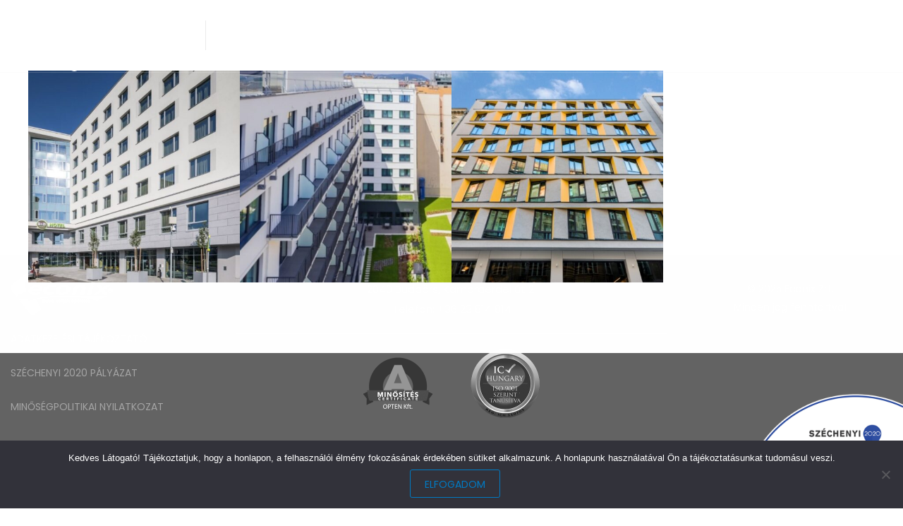

--- FILE ---
content_type: text/html; charset=UTF-8
request_url: https://econix.hu/portfolio-category/szallodak/
body_size: 10877
content:
<!DOCTYPE html>
<html lang="hu">
<head>
	<meta charset="UTF-8">

	<link rel="profile" href="http://gmpg.org/xfn/11">
	<meta name="HandheldFriendly" content="True"><meta name="MobileOptimized" content="320"><meta name="viewport" content="width=device-width, height=device-height, initial-scale=1.0, minimum-scale=1.0"><link rel="apple-touch-icon" href="https://econix.hu/wp-content/uploads/2021/08/econix_logo_feher.png"><link rel="shortcut icon" href="https://econix.hu/wp-content/uploads/2021/08/econix_favicon.png"><meta name="theme-color" content="#007bc4">	<link rel="pingback" href="https://econix.hu/xmlrpc.php">

	<title>Szállodák &#8211; Econix Zrt.</title>
<meta name='robots' content='max-image-preview:large' />
<link rel='dns-prefetch' href='//www.googletagmanager.com' />
<link rel='dns-prefetch' href='//fonts.googleapis.com' />
<link rel="alternate" type="application/rss+xml" title="Econix Zrt. &raquo; hírcsatorna" href="https://econix.hu/feed/" />
<link rel="alternate" type="application/rss+xml" title="Econix Zrt. &raquo; hozzászólás hírcsatorna" href="https://econix.hu/comments/feed/" />
<link rel="alternate" type="application/rss+xml" title="Econix Zrt. &raquo; Szállodák Category hírforrás" href="https://econix.hu/portfolio-category/szallodak/feed/" />
<style id='wp-img-auto-sizes-contain-inline-css' type='text/css'>
img:is([sizes=auto i],[sizes^="auto," i]){contain-intrinsic-size:3000px 1500px}
/*# sourceURL=wp-img-auto-sizes-contain-inline-css */
</style>
<style id='wp-emoji-styles-inline-css' type='text/css'>

	img.wp-smiley, img.emoji {
		display: inline !important;
		border: none !important;
		box-shadow: none !important;
		height: 1em !important;
		width: 1em !important;
		margin: 0 0.07em !important;
		vertical-align: -0.1em !important;
		background: none !important;
		padding: 0 !important;
	}
/*# sourceURL=wp-emoji-styles-inline-css */
</style>
<style id='wp-block-library-inline-css' type='text/css'>
:root{--wp-block-synced-color:#7a00df;--wp-block-synced-color--rgb:122,0,223;--wp-bound-block-color:var(--wp-block-synced-color);--wp-editor-canvas-background:#ddd;--wp-admin-theme-color:#007cba;--wp-admin-theme-color--rgb:0,124,186;--wp-admin-theme-color-darker-10:#006ba1;--wp-admin-theme-color-darker-10--rgb:0,107,160.5;--wp-admin-theme-color-darker-20:#005a87;--wp-admin-theme-color-darker-20--rgb:0,90,135;--wp-admin-border-width-focus:2px}@media (min-resolution:192dpi){:root{--wp-admin-border-width-focus:1.5px}}.wp-element-button{cursor:pointer}:root .has-very-light-gray-background-color{background-color:#eee}:root .has-very-dark-gray-background-color{background-color:#313131}:root .has-very-light-gray-color{color:#eee}:root .has-very-dark-gray-color{color:#313131}:root .has-vivid-green-cyan-to-vivid-cyan-blue-gradient-background{background:linear-gradient(135deg,#00d084,#0693e3)}:root .has-purple-crush-gradient-background{background:linear-gradient(135deg,#34e2e4,#4721fb 50%,#ab1dfe)}:root .has-hazy-dawn-gradient-background{background:linear-gradient(135deg,#faaca8,#dad0ec)}:root .has-subdued-olive-gradient-background{background:linear-gradient(135deg,#fafae1,#67a671)}:root .has-atomic-cream-gradient-background{background:linear-gradient(135deg,#fdd79a,#004a59)}:root .has-nightshade-gradient-background{background:linear-gradient(135deg,#330968,#31cdcf)}:root .has-midnight-gradient-background{background:linear-gradient(135deg,#020381,#2874fc)}:root{--wp--preset--font-size--normal:16px;--wp--preset--font-size--huge:42px}.has-regular-font-size{font-size:1em}.has-larger-font-size{font-size:2.625em}.has-normal-font-size{font-size:var(--wp--preset--font-size--normal)}.has-huge-font-size{font-size:var(--wp--preset--font-size--huge)}.has-text-align-center{text-align:center}.has-text-align-left{text-align:left}.has-text-align-right{text-align:right}.has-fit-text{white-space:nowrap!important}#end-resizable-editor-section{display:none}.aligncenter{clear:both}.items-justified-left{justify-content:flex-start}.items-justified-center{justify-content:center}.items-justified-right{justify-content:flex-end}.items-justified-space-between{justify-content:space-between}.screen-reader-text{border:0;clip-path:inset(50%);height:1px;margin:-1px;overflow:hidden;padding:0;position:absolute;width:1px;word-wrap:normal!important}.screen-reader-text:focus{background-color:#ddd;clip-path:none;color:#444;display:block;font-size:1em;height:auto;left:5px;line-height:normal;padding:15px 23px 14px;text-decoration:none;top:5px;width:auto;z-index:100000}html :where(.has-border-color){border-style:solid}html :where([style*=border-top-color]){border-top-style:solid}html :where([style*=border-right-color]){border-right-style:solid}html :where([style*=border-bottom-color]){border-bottom-style:solid}html :where([style*=border-left-color]){border-left-style:solid}html :where([style*=border-width]){border-style:solid}html :where([style*=border-top-width]){border-top-style:solid}html :where([style*=border-right-width]){border-right-style:solid}html :where([style*=border-bottom-width]){border-bottom-style:solid}html :where([style*=border-left-width]){border-left-style:solid}html :where(img[class*=wp-image-]){height:auto;max-width:100%}:where(figure){margin:0 0 1em}html :where(.is-position-sticky){--wp-admin--admin-bar--position-offset:var(--wp-admin--admin-bar--height,0px)}@media screen and (max-width:600px){html :where(.is-position-sticky){--wp-admin--admin-bar--position-offset:0px}}

/*# sourceURL=wp-block-library-inline-css */
</style><style id='global-styles-inline-css' type='text/css'>
:root{--wp--preset--aspect-ratio--square: 1;--wp--preset--aspect-ratio--4-3: 4/3;--wp--preset--aspect-ratio--3-4: 3/4;--wp--preset--aspect-ratio--3-2: 3/2;--wp--preset--aspect-ratio--2-3: 2/3;--wp--preset--aspect-ratio--16-9: 16/9;--wp--preset--aspect-ratio--9-16: 9/16;--wp--preset--color--black: #000000;--wp--preset--color--cyan-bluish-gray: #abb8c3;--wp--preset--color--white: #ffffff;--wp--preset--color--pale-pink: #f78da7;--wp--preset--color--vivid-red: #cf2e2e;--wp--preset--color--luminous-vivid-orange: #ff6900;--wp--preset--color--luminous-vivid-amber: #fcb900;--wp--preset--color--light-green-cyan: #7bdcb5;--wp--preset--color--vivid-green-cyan: #00d084;--wp--preset--color--pale-cyan-blue: #8ed1fc;--wp--preset--color--vivid-cyan-blue: #0693e3;--wp--preset--color--vivid-purple: #9b51e0;--wp--preset--gradient--vivid-cyan-blue-to-vivid-purple: linear-gradient(135deg,rgb(6,147,227) 0%,rgb(155,81,224) 100%);--wp--preset--gradient--light-green-cyan-to-vivid-green-cyan: linear-gradient(135deg,rgb(122,220,180) 0%,rgb(0,208,130) 100%);--wp--preset--gradient--luminous-vivid-amber-to-luminous-vivid-orange: linear-gradient(135deg,rgb(252,185,0) 0%,rgb(255,105,0) 100%);--wp--preset--gradient--luminous-vivid-orange-to-vivid-red: linear-gradient(135deg,rgb(255,105,0) 0%,rgb(207,46,46) 100%);--wp--preset--gradient--very-light-gray-to-cyan-bluish-gray: linear-gradient(135deg,rgb(238,238,238) 0%,rgb(169,184,195) 100%);--wp--preset--gradient--cool-to-warm-spectrum: linear-gradient(135deg,rgb(74,234,220) 0%,rgb(151,120,209) 20%,rgb(207,42,186) 40%,rgb(238,44,130) 60%,rgb(251,105,98) 80%,rgb(254,248,76) 100%);--wp--preset--gradient--blush-light-purple: linear-gradient(135deg,rgb(255,206,236) 0%,rgb(152,150,240) 100%);--wp--preset--gradient--blush-bordeaux: linear-gradient(135deg,rgb(254,205,165) 0%,rgb(254,45,45) 50%,rgb(107,0,62) 100%);--wp--preset--gradient--luminous-dusk: linear-gradient(135deg,rgb(255,203,112) 0%,rgb(199,81,192) 50%,rgb(65,88,208) 100%);--wp--preset--gradient--pale-ocean: linear-gradient(135deg,rgb(255,245,203) 0%,rgb(182,227,212) 50%,rgb(51,167,181) 100%);--wp--preset--gradient--electric-grass: linear-gradient(135deg,rgb(202,248,128) 0%,rgb(113,206,126) 100%);--wp--preset--gradient--midnight: linear-gradient(135deg,rgb(2,3,129) 0%,rgb(40,116,252) 100%);--wp--preset--font-size--small: 13px;--wp--preset--font-size--medium: 20px;--wp--preset--font-size--large: 36px;--wp--preset--font-size--x-large: 42px;--wp--preset--spacing--20: 0.44rem;--wp--preset--spacing--30: 0.67rem;--wp--preset--spacing--40: 1rem;--wp--preset--spacing--50: 1.5rem;--wp--preset--spacing--60: 2.25rem;--wp--preset--spacing--70: 3.38rem;--wp--preset--spacing--80: 5.06rem;--wp--preset--shadow--natural: 6px 6px 9px rgba(0, 0, 0, 0.2);--wp--preset--shadow--deep: 12px 12px 50px rgba(0, 0, 0, 0.4);--wp--preset--shadow--sharp: 6px 6px 0px rgba(0, 0, 0, 0.2);--wp--preset--shadow--outlined: 6px 6px 0px -3px rgb(255, 255, 255), 6px 6px rgb(0, 0, 0);--wp--preset--shadow--crisp: 6px 6px 0px rgb(0, 0, 0);}:where(.is-layout-flex){gap: 0.5em;}:where(.is-layout-grid){gap: 0.5em;}body .is-layout-flex{display: flex;}.is-layout-flex{flex-wrap: wrap;align-items: center;}.is-layout-flex > :is(*, div){margin: 0;}body .is-layout-grid{display: grid;}.is-layout-grid > :is(*, div){margin: 0;}:where(.wp-block-columns.is-layout-flex){gap: 2em;}:where(.wp-block-columns.is-layout-grid){gap: 2em;}:where(.wp-block-post-template.is-layout-flex){gap: 1.25em;}:where(.wp-block-post-template.is-layout-grid){gap: 1.25em;}.has-black-color{color: var(--wp--preset--color--black) !important;}.has-cyan-bluish-gray-color{color: var(--wp--preset--color--cyan-bluish-gray) !important;}.has-white-color{color: var(--wp--preset--color--white) !important;}.has-pale-pink-color{color: var(--wp--preset--color--pale-pink) !important;}.has-vivid-red-color{color: var(--wp--preset--color--vivid-red) !important;}.has-luminous-vivid-orange-color{color: var(--wp--preset--color--luminous-vivid-orange) !important;}.has-luminous-vivid-amber-color{color: var(--wp--preset--color--luminous-vivid-amber) !important;}.has-light-green-cyan-color{color: var(--wp--preset--color--light-green-cyan) !important;}.has-vivid-green-cyan-color{color: var(--wp--preset--color--vivid-green-cyan) !important;}.has-pale-cyan-blue-color{color: var(--wp--preset--color--pale-cyan-blue) !important;}.has-vivid-cyan-blue-color{color: var(--wp--preset--color--vivid-cyan-blue) !important;}.has-vivid-purple-color{color: var(--wp--preset--color--vivid-purple) !important;}.has-black-background-color{background-color: var(--wp--preset--color--black) !important;}.has-cyan-bluish-gray-background-color{background-color: var(--wp--preset--color--cyan-bluish-gray) !important;}.has-white-background-color{background-color: var(--wp--preset--color--white) !important;}.has-pale-pink-background-color{background-color: var(--wp--preset--color--pale-pink) !important;}.has-vivid-red-background-color{background-color: var(--wp--preset--color--vivid-red) !important;}.has-luminous-vivid-orange-background-color{background-color: var(--wp--preset--color--luminous-vivid-orange) !important;}.has-luminous-vivid-amber-background-color{background-color: var(--wp--preset--color--luminous-vivid-amber) !important;}.has-light-green-cyan-background-color{background-color: var(--wp--preset--color--light-green-cyan) !important;}.has-vivid-green-cyan-background-color{background-color: var(--wp--preset--color--vivid-green-cyan) !important;}.has-pale-cyan-blue-background-color{background-color: var(--wp--preset--color--pale-cyan-blue) !important;}.has-vivid-cyan-blue-background-color{background-color: var(--wp--preset--color--vivid-cyan-blue) !important;}.has-vivid-purple-background-color{background-color: var(--wp--preset--color--vivid-purple) !important;}.has-black-border-color{border-color: var(--wp--preset--color--black) !important;}.has-cyan-bluish-gray-border-color{border-color: var(--wp--preset--color--cyan-bluish-gray) !important;}.has-white-border-color{border-color: var(--wp--preset--color--white) !important;}.has-pale-pink-border-color{border-color: var(--wp--preset--color--pale-pink) !important;}.has-vivid-red-border-color{border-color: var(--wp--preset--color--vivid-red) !important;}.has-luminous-vivid-orange-border-color{border-color: var(--wp--preset--color--luminous-vivid-orange) !important;}.has-luminous-vivid-amber-border-color{border-color: var(--wp--preset--color--luminous-vivid-amber) !important;}.has-light-green-cyan-border-color{border-color: var(--wp--preset--color--light-green-cyan) !important;}.has-vivid-green-cyan-border-color{border-color: var(--wp--preset--color--vivid-green-cyan) !important;}.has-pale-cyan-blue-border-color{border-color: var(--wp--preset--color--pale-cyan-blue) !important;}.has-vivid-cyan-blue-border-color{border-color: var(--wp--preset--color--vivid-cyan-blue) !important;}.has-vivid-purple-border-color{border-color: var(--wp--preset--color--vivid-purple) !important;}.has-vivid-cyan-blue-to-vivid-purple-gradient-background{background: var(--wp--preset--gradient--vivid-cyan-blue-to-vivid-purple) !important;}.has-light-green-cyan-to-vivid-green-cyan-gradient-background{background: var(--wp--preset--gradient--light-green-cyan-to-vivid-green-cyan) !important;}.has-luminous-vivid-amber-to-luminous-vivid-orange-gradient-background{background: var(--wp--preset--gradient--luminous-vivid-amber-to-luminous-vivid-orange) !important;}.has-luminous-vivid-orange-to-vivid-red-gradient-background{background: var(--wp--preset--gradient--luminous-vivid-orange-to-vivid-red) !important;}.has-very-light-gray-to-cyan-bluish-gray-gradient-background{background: var(--wp--preset--gradient--very-light-gray-to-cyan-bluish-gray) !important;}.has-cool-to-warm-spectrum-gradient-background{background: var(--wp--preset--gradient--cool-to-warm-spectrum) !important;}.has-blush-light-purple-gradient-background{background: var(--wp--preset--gradient--blush-light-purple) !important;}.has-blush-bordeaux-gradient-background{background: var(--wp--preset--gradient--blush-bordeaux) !important;}.has-luminous-dusk-gradient-background{background: var(--wp--preset--gradient--luminous-dusk) !important;}.has-pale-ocean-gradient-background{background: var(--wp--preset--gradient--pale-ocean) !important;}.has-electric-grass-gradient-background{background: var(--wp--preset--gradient--electric-grass) !important;}.has-midnight-gradient-background{background: var(--wp--preset--gradient--midnight) !important;}.has-small-font-size{font-size: var(--wp--preset--font-size--small) !important;}.has-medium-font-size{font-size: var(--wp--preset--font-size--medium) !important;}.has-large-font-size{font-size: var(--wp--preset--font-size--large) !important;}.has-x-large-font-size{font-size: var(--wp--preset--font-size--x-large) !important;}
/*# sourceURL=global-styles-inline-css */
</style>

<style id='classic-theme-styles-inline-css' type='text/css'>
/*! This file is auto-generated */
.wp-block-button__link{color:#fff;background-color:#32373c;border-radius:9999px;box-shadow:none;text-decoration:none;padding:calc(.667em + 2px) calc(1.333em + 2px);font-size:1.125em}.wp-block-file__button{background:#32373c;color:#fff;text-decoration:none}
/*# sourceURL=/wp-includes/css/classic-themes.min.css */
</style>
<link rel='stylesheet' id='contact-form-7-css' href='https://econix.hu/wp-content/plugins/contact-form-7/includes/css/styles.css?ver=6.0.6' type='text/css' media='all' />
<link rel='stylesheet' id='cookie-notice-front-css' href='https://econix.hu/wp-content/plugins/cookie-notice/css/front.min.css?ver=2.5.6' type='text/css' media='all' />
<link rel='stylesheet' id='composer-fonts-css' href='https://econix.hu/wp-content/themes/composer/_css/pix-icons.css?ver=3.5.5' type='text/css' media='all' />
<link rel='stylesheet' id='bootstrap-css' href='https://econix.hu/wp-content/themes/composer/_css/bootstrap.min.css?ver=3.1.1' type='text/css' media='all' />
<link rel='stylesheet' id='js_composer_front-css' href='https://econix.hu/wp-content/plugins/js_composer/assets/css/js_composer.min.css?ver=8.1' type='text/css' media='all' />
<link rel='stylesheet' id='composer-animate-stylesheet-css' href='https://econix.hu/wp-content/themes/composer/_css/animate.min.css?ver=3.5.5' type='text/css' media='all' />
<link rel='stylesheet' id='composer-stylesheet-css' href='https://econix.hu/wp-content/themes/composer/_css/main.css?ver=3.5.5' type='text/css' media='all' />
<link rel='stylesheet' id='bbpress-css' href='https://econix.hu/wp-content/themes/composer/_css/bbpress.css?ver=1.0' type='text/css' media='all' />
<link rel='stylesheet' id='composer-plugins-stylesheet-css' href='https://econix.hu/wp-content/themes/composer/_css/plugins.css?ver=3.5.5' type='text/css' media='all' />
<link rel='stylesheet' id='composer-custom-css-css' href='https://econix.hu/wp-content/uploads/composer/custom.css?ver=1766807964' type='text/css' media='all' />
<link rel='stylesheet' id='composer-responsive-stylesheet-css' href='https://econix.hu/wp-content/themes/composer/_css/responsive.css?ver=3.5.5' type='text/css' media='all' />
<style id='composer-responsive-stylesheet-inline-css' type='text/css'>
#sub-header, .composer-header-dark #sub-header {
            
        }
        #sub-header .sub-banner-title, .banner-header .sub-banner-title, .breadcrumb li a, .breadcrumb li span, #sub-header .current {
            
        }
        #sub-header .pattern {
            
        }
        body, #wrapper {
            background-color:#ffffff;
        }
        #wrapper {
            background-color:#fff !important;
        }
/*# sourceURL=composer-responsive-stylesheet-inline-css */
</style>
<link rel='stylesheet' id='pix_theme_fonts-css' href='//fonts.googleapis.com/css?family=Poppins%3A300%2C400%2C400italic%2C700%2C700italic%7CPoppins%3A300%2C400%2C500%2C600%2C700%7CABeeZee%3Aregular%7CABeeZee%3Aregular%7CABeeZee%3Aregular%7CABeeZee%3Aregular%7CABeeZee%3Aregular%7CABeeZee%3Aregular%7CABeeZee%3Aregular%7CABeeZee%3Aregular%7CABeeZee%3Aregular%7CABeeZee%3Aregular%7CABeeZee%3Aregular%7CABeeZee%3Aregular%7CABeeZee%3Aregular%7CABeeZee%3Aregular%7CABeeZee%3Aregular%7CABeeZee%3Aregular%7CABeeZee%3Aregular%7CABeeZee%3Aregular%7CABeeZee%3Aregular%7CABeeZee%3Aregular%7CABeeZee%3Aregular%7CABeeZee%3Aregular%7CABeeZee%3Aregular%7CABeeZee%3Aregular%7CABeeZee%3Aregular%7CABeeZee%3Aregular%26subset%3Dlatin&#038;ver=1.0.0' type='text/css' media='all' />
<link rel='stylesheet' id='bsf-Defaults-css' href='https://econix.hu/wp-content/uploads/smile_fonts/Defaults/Defaults.css?ver=3.19.26' type='text/css' media='all' />
<script type="text/javascript" id="cookie-notice-front-js-before">
/* <![CDATA[ */
var cnArgs = {"ajaxUrl":"https:\/\/econix.hu\/wp-admin\/admin-ajax.php","nonce":"c5f5eea5d3","hideEffect":"fade","position":"bottom","onScroll":false,"onScrollOffset":100,"onClick":false,"cookieName":"cookie_notice_accepted","cookieTime":2592000,"cookieTimeRejected":2592000,"globalCookie":false,"redirection":false,"cache":false,"revokeCookies":false,"revokeCookiesOpt":"automatic"};

//# sourceURL=cookie-notice-front-js-before
/* ]]> */
</script>
<script type="text/javascript" src="https://econix.hu/wp-content/plugins/cookie-notice/js/front.min.js?ver=2.5.6" id="cookie-notice-front-js"></script>
<script type="text/javascript" src="https://econix.hu/wp-includes/js/jquery/jquery.min.js?ver=3.7.1" id="jquery-core-js"></script>
<script type="text/javascript" src="https://econix.hu/wp-includes/js/jquery/jquery-migrate.min.js?ver=3.4.1" id="jquery-migrate-js"></script>
<script type="text/javascript" src="https://econix.hu/wp-content/themes/composer/_js/libs/modernizr.custom.min.js?ver=2.5.3" id="modernizr-js"></script>

<!-- Google tag (gtag.js) snippet added by Site Kit -->

<!-- Google Analytics snippet added by Site Kit -->
<script type="text/javascript" src="https://www.googletagmanager.com/gtag/js?id=G-YZW1PJ6CQ6" id="google_gtagjs-js" async></script>
<script type="text/javascript" id="google_gtagjs-js-after">
/* <![CDATA[ */
window.dataLayer = window.dataLayer || [];function gtag(){dataLayer.push(arguments);}
gtag("set","linker",{"domains":["econix.hu"]});
gtag("js", new Date());
gtag("set", "developer_id.dZTNiMT", true);
gtag("config", "G-YZW1PJ6CQ6");
//# sourceURL=google_gtagjs-js-after
/* ]]> */
</script>

<!-- End Google tag (gtag.js) snippet added by Site Kit -->
<script></script><link rel="https://api.w.org/" href="https://econix.hu/wp-json/" /><link rel="EditURI" type="application/rsd+xml" title="RSD" href="https://econix.hu/xmlrpc.php?rsd" />
<meta name="generator" content="WordPress 6.9" />
<meta name="generator" content="Site Kit by Google 1.154.0" /><style>.pageFooterCon {
    padding: 15px 0 15px;
}</style><meta name="generator" content="Powered by WPBakery Page Builder - drag and drop page builder for WordPress."/>
<meta name="generator" content="Powered by Slider Revolution 6.7.27 - responsive, Mobile-Friendly Slider Plugin for WordPress with comfortable drag and drop interface." />
<script>function setREVStartSize(e){
			//window.requestAnimationFrame(function() {
				window.RSIW = window.RSIW===undefined ? window.innerWidth : window.RSIW;
				window.RSIH = window.RSIH===undefined ? window.innerHeight : window.RSIH;
				try {
					var pw = document.getElementById(e.c).parentNode.offsetWidth,
						newh;
					pw = pw===0 || isNaN(pw) || (e.l=="fullwidth" || e.layout=="fullwidth") ? window.RSIW : pw;
					e.tabw = e.tabw===undefined ? 0 : parseInt(e.tabw);
					e.thumbw = e.thumbw===undefined ? 0 : parseInt(e.thumbw);
					e.tabh = e.tabh===undefined ? 0 : parseInt(e.tabh);
					e.thumbh = e.thumbh===undefined ? 0 : parseInt(e.thumbh);
					e.tabhide = e.tabhide===undefined ? 0 : parseInt(e.tabhide);
					e.thumbhide = e.thumbhide===undefined ? 0 : parseInt(e.thumbhide);
					e.mh = e.mh===undefined || e.mh=="" || e.mh==="auto" ? 0 : parseInt(e.mh,0);
					if(e.layout==="fullscreen" || e.l==="fullscreen")
						newh = Math.max(e.mh,window.RSIH);
					else{
						e.gw = Array.isArray(e.gw) ? e.gw : [e.gw];
						for (var i in e.rl) if (e.gw[i]===undefined || e.gw[i]===0) e.gw[i] = e.gw[i-1];
						e.gh = e.el===undefined || e.el==="" || (Array.isArray(e.el) && e.el.length==0)? e.gh : e.el;
						e.gh = Array.isArray(e.gh) ? e.gh : [e.gh];
						for (var i in e.rl) if (e.gh[i]===undefined || e.gh[i]===0) e.gh[i] = e.gh[i-1];
											
						var nl = new Array(e.rl.length),
							ix = 0,
							sl;
						e.tabw = e.tabhide>=pw ? 0 : e.tabw;
						e.thumbw = e.thumbhide>=pw ? 0 : e.thumbw;
						e.tabh = e.tabhide>=pw ? 0 : e.tabh;
						e.thumbh = e.thumbhide>=pw ? 0 : e.thumbh;
						for (var i in e.rl) nl[i] = e.rl[i]<window.RSIW ? 0 : e.rl[i];
						sl = nl[0];
						for (var i in nl) if (sl>nl[i] && nl[i]>0) { sl = nl[i]; ix=i;}
						var m = pw>(e.gw[ix]+e.tabw+e.thumbw) ? 1 : (pw-(e.tabw+e.thumbw)) / (e.gw[ix]);
						newh =  (e.gh[ix] * m) + (e.tabh + e.thumbh);
					}
					var el = document.getElementById(e.c);
					if (el!==null && el) el.style.height = newh+"px";
					el = document.getElementById(e.c+"_wrapper");
					if (el!==null && el) {
						el.style.height = newh+"px";
						el.style.display = "block";
					}
				} catch(e){
					console.log("Failure at Presize of Slider:" + e)
				}
			//});
		  };</script>
<noscript><style> .wpb_animate_when_almost_visible { opacity: 1; }</style></noscript><link rel='stylesheet' id='vc_font_awesome_5_shims-css' href='https://econix.hu/wp-content/plugins/js_composer/assets/lib/vendor/node_modules/@fortawesome/fontawesome-free/css/v4-shims.min.css?ver=8.1' type='text/css' media='all' />
<link rel='stylesheet' id='vc_font_awesome_5-css' href='https://econix.hu/wp-content/plugins/js_composer/assets/lib/vendor/node_modules/@fortawesome/fontawesome-free/css/all.min.css?ver=8.1' type='text/css' media='all' />
<link rel='stylesheet' id='rs-plugin-settings-css' href='//econix.hu/wp-content/plugins/revslider/sr6/assets/css/rs6.css?ver=6.7.27' type='text/css' media='all' />
<style id='rs-plugin-settings-inline-css' type='text/css'>
#rs-demo-id {}
/*# sourceURL=rs-plugin-settings-inline-css */
</style>
</head>


	<body class="archive tax-pix_categories term-szallodak term-5 wp-theme-composer cookies-not-set sidebar-right seperate-mobile-nav pix-preloader-enabled pix-preload-enabled composer-wide composer-trans-header-enabled full-header wpb-js-composer js-comp-ver-8.1 vc_responsive">
		
		
		<div id="preloader-con"><div class="preloader8"> <span></span><span></span></div></div>			<div class="mobile-menu-nav  menu-light "><div class="mobile-menu-inner">
				<ul id="menu-main-menu-hu" class="menu clearfix"><li id="menu-item-95" class="menu-item menu-item-type-post_type menu-item-object-page menu-item-95 pix-submenu external"><a href="https://econix.hu/rolunk/" data-scroll="true" class="external">Rólunk</a><span class="pix-dropdown-arrow"></span></li>
<li id="menu-item-96" class="menu-item menu-item-type-post_type menu-item-object-page menu-item-96 pix-submenu external"><a href="https://econix.hu/tevekenysegunk/" data-scroll="true" class="external">Épületgépészet</a><span class="pix-dropdown-arrow"></span></li>
<li id="menu-item-635" class="menu-item menu-item-type-post_type menu-item-object-page menu-item-635 pix-submenu external"><a href="https://econix.hu/technologia/" data-scroll="true" class="external">Technológia</a><span class="pix-dropdown-arrow"></span></li>
<li id="menu-item-94" class="menu-item menu-item-type-post_type menu-item-object-page menu-item-94 pix-submenu external"><a href="https://econix.hu/projektjeink/" data-scroll="true" class="external">Projektjeink</a><span class="pix-dropdown-arrow"></span></li>
<li id="menu-item-93" class="menu-item menu-item-type-post_type menu-item-object-page menu-item-93 pix-submenu external"><a href="https://econix.hu/karrier/" data-scroll="true" class="external">Karrier</a><span class="pix-dropdown-arrow"></span></li>
<li id="menu-item-92" class="menu-item menu-item-type-post_type menu-item-object-page menu-item-92 pix-submenu external"><a href="https://econix.hu/kapcsolat/" data-scroll="true" class="external">Kapcsolat</a><span class="pix-dropdown-arrow"></span></li>
</ul>			</div></div>			
		
		<div id="content-pusher">

		<div class="transparent-header opacity-0">				<div class="header-wrap none dark ">

					<div class="header-con sticky-light  dark-con  pix-sticky-header pix-sticky-header-res menu-header-1 menu-light ">

						<div class="pix-menu-align-left">
<header class="header">

	<div class="container">

		<div id="inner-header" class="wrap clearfix">

			<div id="logo" class="sticky-logo-yes"><a href="https://econix.hu/" class="mobile-logo-yes" rel="home" itemprop="url"><img src="https://econix.hu/wp-content/uploads/2021/08/econix_logo_feher-szurke_sm.png" data-rjs="https://econix.hu/wp-content/uploads/2021/08/econix_logo_feher-szurke_sm.png" alt="Econix Zrt." class="dark-logo"><img src="https://econix.hu/wp-content/uploads/2021/08/econix_logo_feher.png" data-rjs="https://econix.hu/wp-content/uploads/2021/08/econix_logo_feher.png" alt="Econix Zrt." class="light-logo"><img src="https://econix.hu/wp-content/uploads/2021/08/econix_logo_feher-szurke_sm.png" data-rjs="https://econix.hu/wp-content/uploads/2021/08/econix_logo_feher-szurke_sm.png" alt="Econix Zrt." class="sticky-logo"><img src="https://econix.hu/wp-content/uploads/2021/08/econix_logo_feher-szurke_sm.png" alt="Econix Zrt." class="mobile-res-logo"></a></div>
			
						<div class="pix-menu">
				<div class="pix-menu-trigger">
					<span class="mobile-menu">Menu</span>
				</div>
			</div>
			
						
			<div class="widget-right">
			
				<div class="header-elem"><div class="search-btn"><i class="pix-icon pixicon-elegant-search"></i><form method="get" class="topSearchForm" action="https://econix.hu/" ><input type="text" value="" name="s" class="textfield" placeholder="Keresés" autocomplete="off"></form></div></div>			</div>
			
			<nav class="main-nav">
				<ul id="menu-main-menu-hu-1" class="menu clearfix"><li class="menu-item menu-item-type-post_type menu-item-object-page menu-item-95 pix-submenu external"><a href="https://econix.hu/rolunk/" data-scroll="true" class="external">Rólunk</a><span class="pix-dropdown-arrow"></span></li>
<li class="menu-item menu-item-type-post_type menu-item-object-page menu-item-96 pix-submenu external"><a href="https://econix.hu/tevekenysegunk/" data-scroll="true" class="external">Épületgépészet</a><span class="pix-dropdown-arrow"></span></li>
<li class="menu-item menu-item-type-post_type menu-item-object-page menu-item-635 pix-submenu external"><a href="https://econix.hu/technologia/" data-scroll="true" class="external">Technológia</a><span class="pix-dropdown-arrow"></span></li>
<li class="menu-item menu-item-type-post_type menu-item-object-page menu-item-94 pix-submenu external"><a href="https://econix.hu/projektjeink/" data-scroll="true" class="external">Projektjeink</a><span class="pix-dropdown-arrow"></span></li>
<li class="menu-item menu-item-type-post_type menu-item-object-page menu-item-93 pix-submenu external"><a href="https://econix.hu/karrier/" data-scroll="true" class="external">Karrier</a><span class="pix-dropdown-arrow"></span></li>
<li class="menu-item menu-item-type-post_type menu-item-object-page menu-item-92 pix-submenu external"><a href="https://econix.hu/kapcsolat/" data-scroll="true" class="external">Kapcsolat</a><span class="pix-dropdown-arrow"></span></li>
</ul>			</nav>

		</div>

	</div>

</header></div>					</div>

				</div>

				</div>
		<div id="main-wrapper" class="clearfix" >
						<div id="wrapper" data-ajaxtransin="fadeInUp" data-ajaxtransout="fadeOutDown" data-preloadtrans="fadeInUp">	
	<div id="primary" class="content-area">
		
		<main id="main" class="no-portfolio-carousel site-main portfolio-category-page container no-vc-active">

			<div class="loadmore-wrap no-portfolio-carousel grid  "><div class="wpb_row vc_row-fluid"><div class="portfolio-contents load-container margin-no "><div class="portfolio-grid-sizer vc_col-sm-3"></div><div class="vc_col-sm-3 pix-portfolio-item element style1"><div class="portfolio-container portfolio-style1"><div class="pix-animate-portfolio" data-trans="fadeInUp"  data-duration="300ms" data-delay="200" ><div class="portfolio-img">
										<img src="https://econix.hu/wp-content/uploads/2021/10/61541c5f7b762077657329-480x480.jpg" alt="">
									</div><div class="portfolio-hover"><div class="portfolio-link"><a href="https://econix.hu/portfolio/bb-hotel/" target="_self" class="inner-content"><div class="portfolio-content"><h2 class="title">B&#038;B Hotel</h2><p>Szállodák</p></div></a><div class="portfolio-icons"><div class="center-wrap"><a href="https://econix.hu/wp-content/uploads/2021/10/61541c5f7b762077657329.jpg" class="port-icon-hover popup-gallery" data-title="B&#038;B Hotel"><i class="pixicon-plus"></i></a></div></div></div></div></div></div></div><div class="vc_col-sm-3 pix-portfolio-item element style1"><div class="portfolio-container portfolio-style1"><div class="pix-animate-portfolio" data-trans="fadeInUp"  data-duration="300ms" data-delay="200" ><div class="portfolio-img">
										<img src="https://econix.hu/wp-content/uploads/2021/09/1604692068621-1-480x480.jpg" alt="">
									</div><div class="portfolio-hover"><div class="portfolio-link"><a href="https://econix.hu/portfolio/barcelo/" target="_self" class="inner-content"><div class="portfolio-content"><h2 class="title">Barceló</h2><p>Szállodák</p></div></a><div class="portfolio-icons"><div class="center-wrap"><a href="https://econix.hu/wp-content/uploads/2021/09/1604692068621-1.jpg" class="port-icon-hover popup-gallery" data-title="Barceló"><i class="pixicon-plus"></i></a></div></div></div></div></div></div></div><div class="vc_col-sm-3 pix-portfolio-item element style1"><div class="portfolio-container portfolio-style1"><div class="pix-animate-portfolio" data-trans="fadeInUp"  data-duration="300ms" data-delay="200" ><div class="portfolio-img">
										<img src="https://econix.hu/wp-content/uploads/2021/09/D8-002-950x-1-1-480x480.jpg" alt="">
									</div><div class="portfolio-hover"><div class="portfolio-link"><a href="https://econix.hu/portfolio/d8-hotel/" target="_self" class="inner-content"><div class="portfolio-content"><h2 class="title">D8 Hotel</h2><p>Szállodák</p></div></a><div class="portfolio-icons"><div class="center-wrap"><a href="https://econix.hu/wp-content/uploads/2021/09/D8-002-950x-1-1.jpg" class="port-icon-hover popup-gallery" data-title="D8 Hotel"><i class="pixicon-plus"></i></a></div></div></div></div></div></div></div></div></div></div>
		</main> <!-- #main -->

	</div> <!-- #primary -->

		</div> <!-- End of Wrapper -->
	</div> <!-- End of Main Wrap -->

<div style="
height:100%;
width:100%;">
<a href="https://econix.hu/szechenyi-2020-palyazat/"><img src="https://econix.hu/wp-content/uploads/2023/12/logo-szechenyi-2020_v2.png"
style="position:fixed;
float:right;
right:0px;
bottom:0px;
height:auto;
width:18%;
max-width:300px;
min-width:120px;
z-index:2;"></a>
</div>		<footer id="footer" class=" footer-dark  footer-full-width footer-fixed f_small_hide_on_mobile ">
			<div id="pageFooterCon" class="pageFooterCon clearfix amz-custom-footer-layout amz-footer-fl-3-6-3"><div id="pageFooter" class="container"><div class="row"><div class="col-md-3"><div id="block-8" class="widget widget_block clearfix"><p><img loading="lazy" decoding="async" src="https://econix.hu/wp-content/uploads/2021/08/econix_logo_feher_sm.png" width="145" height="70"> </p>
<p><a style="font-size: 14px;" href="https://econix.hu/adatkezelesi-tajekoztato/">ADATKEZELÉSI TÁJÉKOZTATÓ</a></p>
<p><a style="font-size: 14px;" href="https://econix.hu/szechenyi-2020-palyazat/">SZÉCHENYI 2020 PÁLYÁZAT</a></p>
<p><a style="font-size: 14px;" href="https://econix.hu/wp-content/uploads/2023/06/Minosegpolitika.pdf" target="_blank">MINŐSÉGPOLITIKAI NYILATKOZAT</a></p>
<p></p><div class="wpb_column vc_column_container vc_col-sm-3"><div class="vc_column-inner "><div class="wpb_wrapper"><div class="vc_icon_element vc_icon_element-outer vc_custom_1628186732942 vc_do_icon vc_icon_element-align-center"><div class="vc_icon_element-inner vc_icon_element-color-white vc_icon_element-size-md vc_icon_element-style- vc_icon_element-background-color-grey" ><span class="vc_icon_element-icon fab fa-facebook-f" ></span><a class="vc_icon_element-link" href="https://www.facebook.com/econixzrt/"  title="Facebook" target="_blank"></a></div></div></div></div></div><div class="wpb_column vc_column_container vc_col-sm-3"><div class="vc_column-inner "><div class="wpb_wrapper"><div class="vc_icon_element vc_icon_element-outer vc_custom_1628186725461 vc_do_icon vc_icon_element-align-center"><div class="vc_icon_element-inner vc_icon_element-color-white vc_icon_element-size-md vc_icon_element-style- vc_icon_element-background-color-grey" ><span class="vc_icon_element-icon fab fa-linkedin-in" ></span><a class="vc_icon_element-link" href="https://www.linkedin.com/company/19170344/"  title="LinkedIn" target="_blank"></a></div></div></div></div></div><div class="wpb_column vc_column_container vc_col-sm-3"><div class="vc_column-inner "><div class="wpb_wrapper"></div></div></div><div class="wpb_column vc_column_container vc_col-sm-3"><div class="vc_column-inner "><div class="wpb_wrapper"></div></div></div><p></p></div></div><div class="col-md-6"><div id="block-10" class="widget widget_block clearfix"><p></p>
<p></p><center>2040 Budaörs, Kamaraerdei út 2. <br>Telefon: +36 23 814 814</center><p></p>
<hr style="height: 1px; border: none; color: #e0e0e0; background-color: #e0e0e0;">
<div class="wpb_column vc_column_container vc_col-sm-3"><div class="vc_column-inner vc_custom_1628181059719"><div class="wpb_wrapper"></div></div></div><div class="wpb_column vc_column_container vc_col-sm-3"><div class="vc_column-inner vc_custom_1628187060220"><div class="wpb_wrapper">
	<div  class="wpb_single_image wpb_content_element vc_align_center wpb_content_element vc_custom_1629116947626">
		
		<figure class="wpb_wrapper vc_figure">
			<div class="vc_single_image-wrapper   vc_box_border_grey"><img decoding="async" class="vc_single_image-img " src="https://econix.hu/wp-content/uploads/2021/08/opten_grey-100x100.png" width="100" height="100" alt="opten_grey" title="opten_grey" loading="lazy" /></div>
		</figure>
	</div>
</div></div></div><div class="wpb_column vc_column_container vc_col-sm-3"><div class="vc_column-inner vc_custom_1628187072676"><div class="wpb_wrapper">
	<div  class="wpb_single_image wpb_content_element vc_align_center wpb_content_element vc_custom_1629116935274">
		
		<figure class="wpb_wrapper vc_figure">
			<div class="vc_single_image-wrapper   vc_box_border_grey"><img decoding="async" class="vc_single_image-img " src="https://econix.hu/wp-content/uploads/2021/08/iso-gray-100x100.png" width="100" height="100" alt="iso-gray" title="iso-gray" loading="lazy" /></div>
		</figure>
	</div>
</div></div></div><div class="wpb_column vc_column_container vc_col-sm-3"><div class="vc_column-inner "><div class="wpb_wrapper"></div></div></div></div></div><div class="col-md-3"><div id="block-9" class="widget widget_block clearfix"><p></p><center style="font-size: 14px;">© 2025 Econix Zrt.<br>
Minden jog fenntartva!</center><br><br><br><br><br><br></div></div></div></div></div>
		</footer>
	
		
</div>


		<script>
			window.RS_MODULES = window.RS_MODULES || {};
			window.RS_MODULES.modules = window.RS_MODULES.modules || {};
			window.RS_MODULES.waiting = window.RS_MODULES.waiting || [];
			window.RS_MODULES.defered = true;
			window.RS_MODULES.moduleWaiting = window.RS_MODULES.moduleWaiting || {};
			window.RS_MODULES.type = 'compiled';
		</script>
		<script type="speculationrules">
{"prefetch":[{"source":"document","where":{"and":[{"href_matches":"/*"},{"not":{"href_matches":["/wp-*.php","/wp-admin/*","/wp-content/uploads/*","/wp-content/*","/wp-content/plugins/*","/wp-content/themes/composer/*","/*\\?(.+)"]}},{"not":{"selector_matches":"a[rel~=\"nofollow\"]"}},{"not":{"selector_matches":".no-prefetch, .no-prefetch a"}}]},"eagerness":"conservative"}]}
</script>
<script type="text/html" id="wpb-modifications"> window.wpbCustomElement = 1; </script><script type="text/javascript" src="https://econix.hu/wp-includes/js/dist/hooks.min.js?ver=dd5603f07f9220ed27f1" id="wp-hooks-js"></script>
<script type="text/javascript" src="https://econix.hu/wp-includes/js/dist/i18n.min.js?ver=c26c3dc7bed366793375" id="wp-i18n-js"></script>
<script type="text/javascript" id="wp-i18n-js-after">
/* <![CDATA[ */
wp.i18n.setLocaleData( { 'text direction\u0004ltr': [ 'ltr' ] } );
//# sourceURL=wp-i18n-js-after
/* ]]> */
</script>
<script type="text/javascript" src="https://econix.hu/wp-content/plugins/contact-form-7/includes/swv/js/index.js?ver=6.0.6" id="swv-js"></script>
<script type="text/javascript" id="contact-form-7-js-translations">
/* <![CDATA[ */
( function( domain, translations ) {
	var localeData = translations.locale_data[ domain ] || translations.locale_data.messages;
	localeData[""].domain = domain;
	wp.i18n.setLocaleData( localeData, domain );
} )( "contact-form-7", {"translation-revision-date":"2025-03-13 19:43:49+0000","generator":"GlotPress\/4.0.1","domain":"messages","locale_data":{"messages":{"":{"domain":"messages","plural-forms":"nplurals=2; plural=n != 1;","lang":"hu"},"This contact form is placed in the wrong place.":["Ez a kapcsolatfelv\u00e9teli \u0171rlap rossz helyre ker\u00fclt."],"Error:":["Hiba:"]}},"comment":{"reference":"includes\/js\/index.js"}} );
//# sourceURL=contact-form-7-js-translations
/* ]]> */
</script>
<script type="text/javascript" id="contact-form-7-js-before">
/* <![CDATA[ */
var wpcf7 = {
    "api": {
        "root": "https:\/\/econix.hu\/wp-json\/",
        "namespace": "contact-form-7\/v1"
    }
};
//# sourceURL=contact-form-7-js-before
/* ]]> */
</script>
<script type="text/javascript" src="https://econix.hu/wp-content/plugins/contact-form-7/includes/js/index.js?ver=6.0.6" id="contact-form-7-js"></script>
<script type="text/javascript" src="//econix.hu/wp-content/plugins/revslider/sr6/assets/js/rbtools.min.js?ver=6.7.27" defer async id="tp-tools-js"></script>
<script type="text/javascript" src="//econix.hu/wp-content/plugins/revslider/sr6/assets/js/rs6.min.js?ver=6.7.27" defer async id="revmin-js"></script>
<script type="text/javascript" src="https://econix.hu/wp-content/themes/composer/_js/waypoints.min.js?ver=2.0.4" id="waypoints-js"></script>
<script type="text/javascript" id="composer-plugins-js-js-extra">
/* <![CDATA[ */
var pix_composer = {"rootUrl":"https://econix.hu/","ajaxurl":"https://econix.hu/wp-admin/admin-ajax.php","rtl":"false"};
//# sourceURL=composer-plugins-js-js-extra
/* ]]> */
</script>
<script type="text/javascript" src="https://econix.hu/wp-content/themes/composer/_js/plugins.js?ver=3.5.5" id="composer-plugins-js-js"></script>
<script type="text/javascript" src="https://econix.hu/wp-content/themes/composer/_js/scripts.js?ver=3.5.5" id="composer-js-js"></script>
<script type="text/javascript" id="like-me-scripts-js-extra">
/* <![CDATA[ */
var pixLike = {"ajaxurl":"https://econix.hu/wp-admin/admin-ajax.php","liked":"You already liked this!"};
//# sourceURL=like-me-scripts-js-extra
/* ]]> */
</script>
<script type="text/javascript" src="https://econix.hu/wp-content/themes/composer/framework/extras/composer-like-me/js/like-me.js?ver=2.0" id="like-me-scripts-js"></script>
<script type="text/javascript" src="https://econix.hu/wp-content/plugins/js_composer/assets/js/dist/js_composer_front.min.js?ver=8.1" id="wpb_composer_front_js-js"></script>
<script id="wp-emoji-settings" type="application/json">
{"baseUrl":"https://s.w.org/images/core/emoji/17.0.2/72x72/","ext":".png","svgUrl":"https://s.w.org/images/core/emoji/17.0.2/svg/","svgExt":".svg","source":{"concatemoji":"https://econix.hu/wp-includes/js/wp-emoji-release.min.js?ver=6.9"}}
</script>
<script type="module">
/* <![CDATA[ */
/*! This file is auto-generated */
const a=JSON.parse(document.getElementById("wp-emoji-settings").textContent),o=(window._wpemojiSettings=a,"wpEmojiSettingsSupports"),s=["flag","emoji"];function i(e){try{var t={supportTests:e,timestamp:(new Date).valueOf()};sessionStorage.setItem(o,JSON.stringify(t))}catch(e){}}function c(e,t,n){e.clearRect(0,0,e.canvas.width,e.canvas.height),e.fillText(t,0,0);t=new Uint32Array(e.getImageData(0,0,e.canvas.width,e.canvas.height).data);e.clearRect(0,0,e.canvas.width,e.canvas.height),e.fillText(n,0,0);const a=new Uint32Array(e.getImageData(0,0,e.canvas.width,e.canvas.height).data);return t.every((e,t)=>e===a[t])}function p(e,t){e.clearRect(0,0,e.canvas.width,e.canvas.height),e.fillText(t,0,0);var n=e.getImageData(16,16,1,1);for(let e=0;e<n.data.length;e++)if(0!==n.data[e])return!1;return!0}function u(e,t,n,a){switch(t){case"flag":return n(e,"\ud83c\udff3\ufe0f\u200d\u26a7\ufe0f","\ud83c\udff3\ufe0f\u200b\u26a7\ufe0f")?!1:!n(e,"\ud83c\udde8\ud83c\uddf6","\ud83c\udde8\u200b\ud83c\uddf6")&&!n(e,"\ud83c\udff4\udb40\udc67\udb40\udc62\udb40\udc65\udb40\udc6e\udb40\udc67\udb40\udc7f","\ud83c\udff4\u200b\udb40\udc67\u200b\udb40\udc62\u200b\udb40\udc65\u200b\udb40\udc6e\u200b\udb40\udc67\u200b\udb40\udc7f");case"emoji":return!a(e,"\ud83e\u1fac8")}return!1}function f(e,t,n,a){let r;const o=(r="undefined"!=typeof WorkerGlobalScope&&self instanceof WorkerGlobalScope?new OffscreenCanvas(300,150):document.createElement("canvas")).getContext("2d",{willReadFrequently:!0}),s=(o.textBaseline="top",o.font="600 32px Arial",{});return e.forEach(e=>{s[e]=t(o,e,n,a)}),s}function r(e){var t=document.createElement("script");t.src=e,t.defer=!0,document.head.appendChild(t)}a.supports={everything:!0,everythingExceptFlag:!0},new Promise(t=>{let n=function(){try{var e=JSON.parse(sessionStorage.getItem(o));if("object"==typeof e&&"number"==typeof e.timestamp&&(new Date).valueOf()<e.timestamp+604800&&"object"==typeof e.supportTests)return e.supportTests}catch(e){}return null}();if(!n){if("undefined"!=typeof Worker&&"undefined"!=typeof OffscreenCanvas&&"undefined"!=typeof URL&&URL.createObjectURL&&"undefined"!=typeof Blob)try{var e="postMessage("+f.toString()+"("+[JSON.stringify(s),u.toString(),c.toString(),p.toString()].join(",")+"));",a=new Blob([e],{type:"text/javascript"});const r=new Worker(URL.createObjectURL(a),{name:"wpTestEmojiSupports"});return void(r.onmessage=e=>{i(n=e.data),r.terminate(),t(n)})}catch(e){}i(n=f(s,u,c,p))}t(n)}).then(e=>{for(const n in e)a.supports[n]=e[n],a.supports.everything=a.supports.everything&&a.supports[n],"flag"!==n&&(a.supports.everythingExceptFlag=a.supports.everythingExceptFlag&&a.supports[n]);var t;a.supports.everythingExceptFlag=a.supports.everythingExceptFlag&&!a.supports.flag,a.supports.everything||((t=a.source||{}).concatemoji?r(t.concatemoji):t.wpemoji&&t.twemoji&&(r(t.twemoji),r(t.wpemoji)))});
//# sourceURL=https://econix.hu/wp-includes/js/wp-emoji-loader.min.js
/* ]]> */
</script>
<script></script>
		<!-- Cookie Notice plugin v2.5.6 by Hu-manity.co https://hu-manity.co/ -->
		<div id="cookie-notice" role="dialog" class="cookie-notice-hidden cookie-revoke-hidden cn-position-bottom" aria-label="Cookie Notice" style="background-color: rgba(50,50,58,1);"><div class="cookie-notice-container" style="color: #fff"><span id="cn-notice-text" class="cn-text-container">Kedves Látogató! Tájékoztatjuk, hogy a honlapon, a felhasználói élmény fokozásának érdekében sütiket alkalmazunk. A honlapunk használatával Ön a tájékoztatásunkat tudomásul veszi.</span><span id="cn-notice-buttons" class="cn-buttons-container"><a href="#" id="cn-accept-cookie" data-cookie-set="accept" class="cn-set-cookie cn-button cn-button-custom button" aria-label="Elfogadom">Elfogadom</a></span><span id="cn-close-notice" data-cookie-set="accept" class="cn-close-icon" title="Nem"></span></div>
			
		</div>
		<!-- / Cookie Notice plugin -->
</body>

</html>


--- FILE ---
content_type: text/javascript
request_url: https://econix.hu/wp-content/themes/composer/framework/extras/composer-like-me/js/like-me.js?ver=2.0
body_size: 547
content:
(function($){

	var pixLikeMe = function (e){

		e.preventDefault();

		var self = $(this),
			postID = self.data('id');

		if(self.hasClass('liked')){
			alert(pixLike.liked);
			return;
		};

		self.off('click');

		$.ajax({
			type: 'post',
				url: pixLike.ajaxurl,
				beforeSend: function(){
					self.addClass('like-loading');
				},
				data: {
					action	:	'pix_like_me',
					postid	:	postID,
				},
		}).done(function(response) {
			self.addClass('liked').find('.like-count').text(response);
		}).always(function(){
			self.removeClass('like-loading');
			self.on('click',pixLikeMe);
		});
	};

	$('.pix-like-me').on('click',pixLikeMe);

})(jQuery);